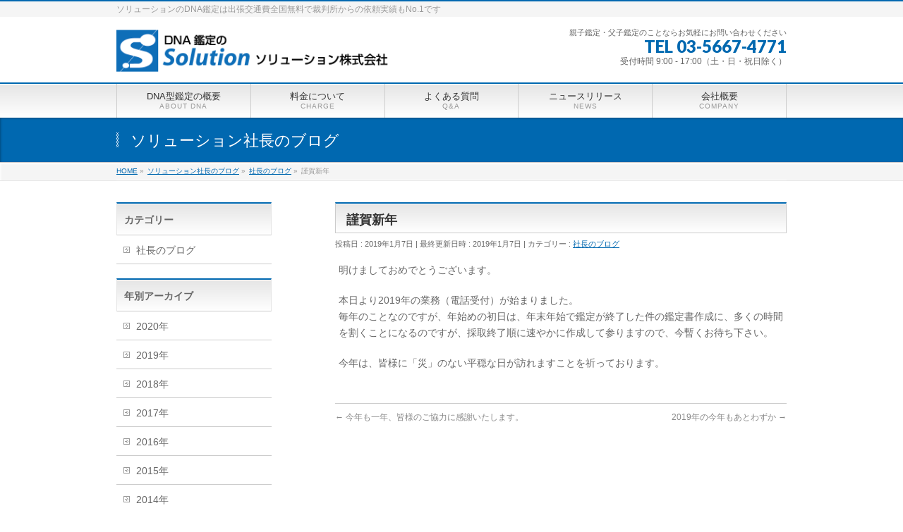

--- FILE ---
content_type: text/html; charset=UTF-8
request_url: https://solution-inc.co.jp/info/%E8%AC%B9%E8%B3%80%E6%96%B0%E5%B9%B4/
body_size: 12542
content:
<!DOCTYPE html>
<!--[if IE]>
<meta http-equiv="X-UA-Compatible" content="IE=Edge">
<![endif]-->
<html xmlns:fb="http://ogp.me/ns/fb#" dir="ltr" lang="ja">
<head>
<meta charset="UTF-8" />
<link rel="start" href="https://solution-inc.co.jp" title="HOME" />

<meta id="viewport" name="viewport" content="width=device-width, initial-scale=1">
<title>謹賀新年 | DNA鑑定 ソリューション株式会社</title>

		<!-- All in One SEO 4.9.3 - aioseo.com -->
	<meta name="description" content="明けましておめでとうございます。 本日より2019年の業務（電話受付）が始まりました。 毎年のことなのですが、" />
	<meta name="robots" content="max-image-preview:large" />
	<meta name="author" content="ソリューション株式会社"/>
	<meta name="google-site-verification" content="Xg4ZAuNrzKAgjyobejiX4BjCHolyEE845xtSh5lPISA" />
	<link rel="canonical" href="https://solution-inc.co.jp/info/%e8%ac%b9%e8%b3%80%e6%96%b0%e5%b9%b4/" />
	<meta name="generator" content="All in One SEO (AIOSEO) 4.9.3" />
		<script type="application/ld+json" class="aioseo-schema">
			{"@context":"https:\/\/schema.org","@graph":[{"@type":"BreadcrumbList","@id":"https:\/\/solution-inc.co.jp\/info\/%e8%ac%b9%e8%b3%80%e6%96%b0%e5%b9%b4\/#breadcrumblist","itemListElement":[{"@type":"ListItem","@id":"https:\/\/solution-inc.co.jp#listItem","position":1,"name":"Home","item":"https:\/\/solution-inc.co.jp","nextItem":{"@type":"ListItem","@id":"https:\/\/solution-inc.co.jp\/info\/#listItem","name":"\u30bd\u30ea\u30e5\u30fc\u30b7\u30e7\u30f3\u793e\u9577\u306e\u30d6\u30ed\u30b0"}},{"@type":"ListItem","@id":"https:\/\/solution-inc.co.jp\/info\/#listItem","position":2,"name":"\u30bd\u30ea\u30e5\u30fc\u30b7\u30e7\u30f3\u793e\u9577\u306e\u30d6\u30ed\u30b0","item":"https:\/\/solution-inc.co.jp\/info\/","nextItem":{"@type":"ListItem","@id":"https:\/\/solution-inc.co.jp\/info-cat\/blog\/#listItem","name":"\u793e\u9577\u306e\u30d6\u30ed\u30b0"},"previousItem":{"@type":"ListItem","@id":"https:\/\/solution-inc.co.jp#listItem","name":"Home"}},{"@type":"ListItem","@id":"https:\/\/solution-inc.co.jp\/info-cat\/blog\/#listItem","position":3,"name":"\u793e\u9577\u306e\u30d6\u30ed\u30b0","item":"https:\/\/solution-inc.co.jp\/info-cat\/blog\/","nextItem":{"@type":"ListItem","@id":"https:\/\/solution-inc.co.jp\/info\/%e8%ac%b9%e8%b3%80%e6%96%b0%e5%b9%b4\/#listItem","name":"\u8b39\u8cc0\u65b0\u5e74"},"previousItem":{"@type":"ListItem","@id":"https:\/\/solution-inc.co.jp\/info\/#listItem","name":"\u30bd\u30ea\u30e5\u30fc\u30b7\u30e7\u30f3\u793e\u9577\u306e\u30d6\u30ed\u30b0"}},{"@type":"ListItem","@id":"https:\/\/solution-inc.co.jp\/info\/%e8%ac%b9%e8%b3%80%e6%96%b0%e5%b9%b4\/#listItem","position":4,"name":"\u8b39\u8cc0\u65b0\u5e74","previousItem":{"@type":"ListItem","@id":"https:\/\/solution-inc.co.jp\/info-cat\/blog\/#listItem","name":"\u793e\u9577\u306e\u30d6\u30ed\u30b0"}}]},{"@type":"Organization","@id":"https:\/\/solution-inc.co.jp\/#organization","name":"\u30bd\u30ea\u30e5\u30fc\u30b7\u30e7\u30f3\u682a\u5f0f\u4f1a\u793e","description":"\u30bd\u30ea\u30e5\u30fc\u30b7\u30e7\u30f3\u306eDNA\u9451\u5b9a\u306f\u51fa\u5f35\u4ea4\u901a\u8cbb\u5168\u56fd\u7121\u6599\u3067\u88c1\u5224\u6240\u304b\u3089\u306e\u4f9d\u983c\u5b9f\u7e3e\u3082No.1\u3067\u3059","url":"https:\/\/solution-inc.co.jp\/","telephone":"+81356674771","logo":{"@type":"ImageObject","url":"https:\/\/solution-inc.co.jp\/control-panel\/wp-content\/uploads\/2013\/10\/logo_icon.jpg","@id":"https:\/\/solution-inc.co.jp\/info\/%e8%ac%b9%e8%b3%80%e6%96%b0%e5%b9%b4\/#organizationLogo","width":1000,"height":1001},"image":{"@id":"https:\/\/solution-inc.co.jp\/info\/%e8%ac%b9%e8%b3%80%e6%96%b0%e5%b9%b4\/#organizationLogo"}},{"@type":"Person","@id":"https:\/\/solution-inc.co.jp\/author\/solution\/#author","url":"https:\/\/solution-inc.co.jp\/author\/solution\/","name":"\u30bd\u30ea\u30e5\u30fc\u30b7\u30e7\u30f3\u682a\u5f0f\u4f1a\u793e","image":{"@type":"ImageObject","@id":"https:\/\/solution-inc.co.jp\/info\/%e8%ac%b9%e8%b3%80%e6%96%b0%e5%b9%b4\/#authorImage","url":"https:\/\/secure.gravatar.com\/avatar\/915765a41e65ae7337fd49ee4ec0dd1c8f8abc006318d612f1edbd0af5506b78?s=96&d=mm&r=g","width":96,"height":96,"caption":"\u30bd\u30ea\u30e5\u30fc\u30b7\u30e7\u30f3\u682a\u5f0f\u4f1a\u793e"}},{"@type":"WebPage","@id":"https:\/\/solution-inc.co.jp\/info\/%e8%ac%b9%e8%b3%80%e6%96%b0%e5%b9%b4\/#webpage","url":"https:\/\/solution-inc.co.jp\/info\/%e8%ac%b9%e8%b3%80%e6%96%b0%e5%b9%b4\/","name":"\u8b39\u8cc0\u65b0\u5e74 | DNA\u9451\u5b9a \u30bd\u30ea\u30e5\u30fc\u30b7\u30e7\u30f3\u682a\u5f0f\u4f1a\u793e","description":"\u660e\u3051\u307e\u3057\u3066\u304a\u3081\u3067\u3068\u3046\u3054\u3056\u3044\u307e\u3059\u3002 \u672c\u65e5\u3088\u308a2019\u5e74\u306e\u696d\u52d9\uff08\u96fb\u8a71\u53d7\u4ed8\uff09\u304c\u59cb\u307e\u308a\u307e\u3057\u305f\u3002 \u6bce\u5e74\u306e\u3053\u3068\u306a\u306e\u3067\u3059\u304c\u3001","inLanguage":"ja","isPartOf":{"@id":"https:\/\/solution-inc.co.jp\/#website"},"breadcrumb":{"@id":"https:\/\/solution-inc.co.jp\/info\/%e8%ac%b9%e8%b3%80%e6%96%b0%e5%b9%b4\/#breadcrumblist"},"author":{"@id":"https:\/\/solution-inc.co.jp\/author\/solution\/#author"},"creator":{"@id":"https:\/\/solution-inc.co.jp\/author\/solution\/#author"},"datePublished":"2019-01-07T16:17:14+09:00","dateModified":"2019-01-07T16:17:14+09:00"},{"@type":"WebSite","@id":"https:\/\/solution-inc.co.jp\/#website","url":"https:\/\/solution-inc.co.jp\/","name":"DNA\u9451\u5b9a \u30bd\u30ea\u30e5\u30fc\u30b7\u30e7\u30f3\u682a\u5f0f\u4f1a\u793e","description":"\u30bd\u30ea\u30e5\u30fc\u30b7\u30e7\u30f3\u306eDNA\u9451\u5b9a\u306f\u51fa\u5f35\u4ea4\u901a\u8cbb\u5168\u56fd\u7121\u6599\u3067\u88c1\u5224\u6240\u304b\u3089\u306e\u4f9d\u983c\u5b9f\u7e3e\u3082No.1\u3067\u3059","inLanguage":"ja","publisher":{"@id":"https:\/\/solution-inc.co.jp\/#organization"}}]}
		</script>
		<!-- All in One SEO -->

<link rel='dns-prefetch' href='//webfonts.xserver.jp' />
<link rel="alternate" type="application/rss+xml" title="DNA鑑定 ソリューション株式会社 &raquo; フィード" href="https://solution-inc.co.jp/feed/" />
<link rel="alternate" type="application/rss+xml" title="DNA鑑定 ソリューション株式会社 &raquo; コメントフィード" href="https://solution-inc.co.jp/comments/feed/" />
<link rel="alternate" title="oEmbed (JSON)" type="application/json+oembed" href="https://solution-inc.co.jp/wp-json/oembed/1.0/embed?url=https%3A%2F%2Fsolution-inc.co.jp%2Finfo%2F%25e8%25ac%25b9%25e8%25b3%2580%25e6%2596%25b0%25e5%25b9%25b4%2F" />
<link rel="alternate" title="oEmbed (XML)" type="text/xml+oembed" href="https://solution-inc.co.jp/wp-json/oembed/1.0/embed?url=https%3A%2F%2Fsolution-inc.co.jp%2Finfo%2F%25e8%25ac%25b9%25e8%25b3%2580%25e6%2596%25b0%25e5%25b9%25b4%2F&#038;format=xml" />
<meta name="description" content="明けましておめでとうございます。本日より2019年の業務（電話受付）が始まりました。毎年のことなのですが、年始めの初日は、年末年始で鑑定が終了した件の鑑定書作成に、多くの時間を割くことになるのですが、採取終了順に速やかに作成して参りますので、今暫くお待ち下さい。今年は、皆様に「災」のない平穏な日が訪れますことを祈っております。" />
<style type="text/css">.keyColorBG,.keyColorBGh:hover,.keyColor_bg,.keyColor_bg_hover:hover{background-color: #c30000;}.keyColorCl,.keyColorClh:hover,.keyColor_txt,.keyColor_txt_hover:hover{color: #c30000;}.keyColorBd,.keyColorBdh:hover,.keyColor_border,.keyColor_border_hover:hover{border-color: #c30000;}.color_keyBG,.color_keyBGh:hover,.color_key_bg,.color_key_bg_hover:hover{background-color: #c30000;}.color_keyCl,.color_keyClh:hover,.color_key_txt,.color_key_txt_hover:hover{color: #c30000;}.color_keyBd,.color_keyBdh:hover,.color_key_border,.color_key_border_hover:hover{border-color: #c30000;}</style>
		<!-- This site uses the Google Analytics by MonsterInsights plugin v9.11.1 - Using Analytics tracking - https://www.monsterinsights.com/ -->
		<!-- Note: MonsterInsights is not currently configured on this site. The site owner needs to authenticate with Google Analytics in the MonsterInsights settings panel. -->
					<!-- No tracking code set -->
				<!-- / Google Analytics by MonsterInsights -->
		<style id='wp-img-auto-sizes-contain-inline-css' type='text/css'>
img:is([sizes=auto i],[sizes^="auto," i]){contain-intrinsic-size:3000px 1500px}
/*# sourceURL=wp-img-auto-sizes-contain-inline-css */
</style>
<style id='wp-emoji-styles-inline-css' type='text/css'>

	img.wp-smiley, img.emoji {
		display: inline !important;
		border: none !important;
		box-shadow: none !important;
		height: 1em !important;
		width: 1em !important;
		margin: 0 0.07em !important;
		vertical-align: -0.1em !important;
		background: none !important;
		padding: 0 !important;
	}
/*# sourceURL=wp-emoji-styles-inline-css */
</style>
<style id='wp-block-library-inline-css' type='text/css'>
:root{--wp-block-synced-color:#7a00df;--wp-block-synced-color--rgb:122,0,223;--wp-bound-block-color:var(--wp-block-synced-color);--wp-editor-canvas-background:#ddd;--wp-admin-theme-color:#007cba;--wp-admin-theme-color--rgb:0,124,186;--wp-admin-theme-color-darker-10:#006ba1;--wp-admin-theme-color-darker-10--rgb:0,107,160.5;--wp-admin-theme-color-darker-20:#005a87;--wp-admin-theme-color-darker-20--rgb:0,90,135;--wp-admin-border-width-focus:2px}@media (min-resolution:192dpi){:root{--wp-admin-border-width-focus:1.5px}}.wp-element-button{cursor:pointer}:root .has-very-light-gray-background-color{background-color:#eee}:root .has-very-dark-gray-background-color{background-color:#313131}:root .has-very-light-gray-color{color:#eee}:root .has-very-dark-gray-color{color:#313131}:root .has-vivid-green-cyan-to-vivid-cyan-blue-gradient-background{background:linear-gradient(135deg,#00d084,#0693e3)}:root .has-purple-crush-gradient-background{background:linear-gradient(135deg,#34e2e4,#4721fb 50%,#ab1dfe)}:root .has-hazy-dawn-gradient-background{background:linear-gradient(135deg,#faaca8,#dad0ec)}:root .has-subdued-olive-gradient-background{background:linear-gradient(135deg,#fafae1,#67a671)}:root .has-atomic-cream-gradient-background{background:linear-gradient(135deg,#fdd79a,#004a59)}:root .has-nightshade-gradient-background{background:linear-gradient(135deg,#330968,#31cdcf)}:root .has-midnight-gradient-background{background:linear-gradient(135deg,#020381,#2874fc)}:root{--wp--preset--font-size--normal:16px;--wp--preset--font-size--huge:42px}.has-regular-font-size{font-size:1em}.has-larger-font-size{font-size:2.625em}.has-normal-font-size{font-size:var(--wp--preset--font-size--normal)}.has-huge-font-size{font-size:var(--wp--preset--font-size--huge)}.has-text-align-center{text-align:center}.has-text-align-left{text-align:left}.has-text-align-right{text-align:right}.has-fit-text{white-space:nowrap!important}#end-resizable-editor-section{display:none}.aligncenter{clear:both}.items-justified-left{justify-content:flex-start}.items-justified-center{justify-content:center}.items-justified-right{justify-content:flex-end}.items-justified-space-between{justify-content:space-between}.screen-reader-text{border:0;clip-path:inset(50%);height:1px;margin:-1px;overflow:hidden;padding:0;position:absolute;width:1px;word-wrap:normal!important}.screen-reader-text:focus{background-color:#ddd;clip-path:none;color:#444;display:block;font-size:1em;height:auto;left:5px;line-height:normal;padding:15px 23px 14px;text-decoration:none;top:5px;width:auto;z-index:100000}html :where(.has-border-color){border-style:solid}html :where([style*=border-top-color]){border-top-style:solid}html :where([style*=border-right-color]){border-right-style:solid}html :where([style*=border-bottom-color]){border-bottom-style:solid}html :where([style*=border-left-color]){border-left-style:solid}html :where([style*=border-width]){border-style:solid}html :where([style*=border-top-width]){border-top-style:solid}html :where([style*=border-right-width]){border-right-style:solid}html :where([style*=border-bottom-width]){border-bottom-style:solid}html :where([style*=border-left-width]){border-left-style:solid}html :where(img[class*=wp-image-]){height:auto;max-width:100%}:where(figure){margin:0 0 1em}html :where(.is-position-sticky){--wp-admin--admin-bar--position-offset:var(--wp-admin--admin-bar--height,0px)}@media screen and (max-width:600px){html :where(.is-position-sticky){--wp-admin--admin-bar--position-offset:0px}}

/*# sourceURL=wp-block-library-inline-css */
</style><style id='global-styles-inline-css' type='text/css'>
:root{--wp--preset--aspect-ratio--square: 1;--wp--preset--aspect-ratio--4-3: 4/3;--wp--preset--aspect-ratio--3-4: 3/4;--wp--preset--aspect-ratio--3-2: 3/2;--wp--preset--aspect-ratio--2-3: 2/3;--wp--preset--aspect-ratio--16-9: 16/9;--wp--preset--aspect-ratio--9-16: 9/16;--wp--preset--color--black: #000000;--wp--preset--color--cyan-bluish-gray: #abb8c3;--wp--preset--color--white: #ffffff;--wp--preset--color--pale-pink: #f78da7;--wp--preset--color--vivid-red: #cf2e2e;--wp--preset--color--luminous-vivid-orange: #ff6900;--wp--preset--color--luminous-vivid-amber: #fcb900;--wp--preset--color--light-green-cyan: #7bdcb5;--wp--preset--color--vivid-green-cyan: #00d084;--wp--preset--color--pale-cyan-blue: #8ed1fc;--wp--preset--color--vivid-cyan-blue: #0693e3;--wp--preset--color--vivid-purple: #9b51e0;--wp--preset--gradient--vivid-cyan-blue-to-vivid-purple: linear-gradient(135deg,rgb(6,147,227) 0%,rgb(155,81,224) 100%);--wp--preset--gradient--light-green-cyan-to-vivid-green-cyan: linear-gradient(135deg,rgb(122,220,180) 0%,rgb(0,208,130) 100%);--wp--preset--gradient--luminous-vivid-amber-to-luminous-vivid-orange: linear-gradient(135deg,rgb(252,185,0) 0%,rgb(255,105,0) 100%);--wp--preset--gradient--luminous-vivid-orange-to-vivid-red: linear-gradient(135deg,rgb(255,105,0) 0%,rgb(207,46,46) 100%);--wp--preset--gradient--very-light-gray-to-cyan-bluish-gray: linear-gradient(135deg,rgb(238,238,238) 0%,rgb(169,184,195) 100%);--wp--preset--gradient--cool-to-warm-spectrum: linear-gradient(135deg,rgb(74,234,220) 0%,rgb(151,120,209) 20%,rgb(207,42,186) 40%,rgb(238,44,130) 60%,rgb(251,105,98) 80%,rgb(254,248,76) 100%);--wp--preset--gradient--blush-light-purple: linear-gradient(135deg,rgb(255,206,236) 0%,rgb(152,150,240) 100%);--wp--preset--gradient--blush-bordeaux: linear-gradient(135deg,rgb(254,205,165) 0%,rgb(254,45,45) 50%,rgb(107,0,62) 100%);--wp--preset--gradient--luminous-dusk: linear-gradient(135deg,rgb(255,203,112) 0%,rgb(199,81,192) 50%,rgb(65,88,208) 100%);--wp--preset--gradient--pale-ocean: linear-gradient(135deg,rgb(255,245,203) 0%,rgb(182,227,212) 50%,rgb(51,167,181) 100%);--wp--preset--gradient--electric-grass: linear-gradient(135deg,rgb(202,248,128) 0%,rgb(113,206,126) 100%);--wp--preset--gradient--midnight: linear-gradient(135deg,rgb(2,3,129) 0%,rgb(40,116,252) 100%);--wp--preset--font-size--small: 13px;--wp--preset--font-size--medium: 20px;--wp--preset--font-size--large: 36px;--wp--preset--font-size--x-large: 42px;--wp--preset--spacing--20: 0.44rem;--wp--preset--spacing--30: 0.67rem;--wp--preset--spacing--40: 1rem;--wp--preset--spacing--50: 1.5rem;--wp--preset--spacing--60: 2.25rem;--wp--preset--spacing--70: 3.38rem;--wp--preset--spacing--80: 5.06rem;--wp--preset--shadow--natural: 6px 6px 9px rgba(0, 0, 0, 0.2);--wp--preset--shadow--deep: 12px 12px 50px rgba(0, 0, 0, 0.4);--wp--preset--shadow--sharp: 6px 6px 0px rgba(0, 0, 0, 0.2);--wp--preset--shadow--outlined: 6px 6px 0px -3px rgb(255, 255, 255), 6px 6px rgb(0, 0, 0);--wp--preset--shadow--crisp: 6px 6px 0px rgb(0, 0, 0);}:where(.is-layout-flex){gap: 0.5em;}:where(.is-layout-grid){gap: 0.5em;}body .is-layout-flex{display: flex;}.is-layout-flex{flex-wrap: wrap;align-items: center;}.is-layout-flex > :is(*, div){margin: 0;}body .is-layout-grid{display: grid;}.is-layout-grid > :is(*, div){margin: 0;}:where(.wp-block-columns.is-layout-flex){gap: 2em;}:where(.wp-block-columns.is-layout-grid){gap: 2em;}:where(.wp-block-post-template.is-layout-flex){gap: 1.25em;}:where(.wp-block-post-template.is-layout-grid){gap: 1.25em;}.has-black-color{color: var(--wp--preset--color--black) !important;}.has-cyan-bluish-gray-color{color: var(--wp--preset--color--cyan-bluish-gray) !important;}.has-white-color{color: var(--wp--preset--color--white) !important;}.has-pale-pink-color{color: var(--wp--preset--color--pale-pink) !important;}.has-vivid-red-color{color: var(--wp--preset--color--vivid-red) !important;}.has-luminous-vivid-orange-color{color: var(--wp--preset--color--luminous-vivid-orange) !important;}.has-luminous-vivid-amber-color{color: var(--wp--preset--color--luminous-vivid-amber) !important;}.has-light-green-cyan-color{color: var(--wp--preset--color--light-green-cyan) !important;}.has-vivid-green-cyan-color{color: var(--wp--preset--color--vivid-green-cyan) !important;}.has-pale-cyan-blue-color{color: var(--wp--preset--color--pale-cyan-blue) !important;}.has-vivid-cyan-blue-color{color: var(--wp--preset--color--vivid-cyan-blue) !important;}.has-vivid-purple-color{color: var(--wp--preset--color--vivid-purple) !important;}.has-black-background-color{background-color: var(--wp--preset--color--black) !important;}.has-cyan-bluish-gray-background-color{background-color: var(--wp--preset--color--cyan-bluish-gray) !important;}.has-white-background-color{background-color: var(--wp--preset--color--white) !important;}.has-pale-pink-background-color{background-color: var(--wp--preset--color--pale-pink) !important;}.has-vivid-red-background-color{background-color: var(--wp--preset--color--vivid-red) !important;}.has-luminous-vivid-orange-background-color{background-color: var(--wp--preset--color--luminous-vivid-orange) !important;}.has-luminous-vivid-amber-background-color{background-color: var(--wp--preset--color--luminous-vivid-amber) !important;}.has-light-green-cyan-background-color{background-color: var(--wp--preset--color--light-green-cyan) !important;}.has-vivid-green-cyan-background-color{background-color: var(--wp--preset--color--vivid-green-cyan) !important;}.has-pale-cyan-blue-background-color{background-color: var(--wp--preset--color--pale-cyan-blue) !important;}.has-vivid-cyan-blue-background-color{background-color: var(--wp--preset--color--vivid-cyan-blue) !important;}.has-vivid-purple-background-color{background-color: var(--wp--preset--color--vivid-purple) !important;}.has-black-border-color{border-color: var(--wp--preset--color--black) !important;}.has-cyan-bluish-gray-border-color{border-color: var(--wp--preset--color--cyan-bluish-gray) !important;}.has-white-border-color{border-color: var(--wp--preset--color--white) !important;}.has-pale-pink-border-color{border-color: var(--wp--preset--color--pale-pink) !important;}.has-vivid-red-border-color{border-color: var(--wp--preset--color--vivid-red) !important;}.has-luminous-vivid-orange-border-color{border-color: var(--wp--preset--color--luminous-vivid-orange) !important;}.has-luminous-vivid-amber-border-color{border-color: var(--wp--preset--color--luminous-vivid-amber) !important;}.has-light-green-cyan-border-color{border-color: var(--wp--preset--color--light-green-cyan) !important;}.has-vivid-green-cyan-border-color{border-color: var(--wp--preset--color--vivid-green-cyan) !important;}.has-pale-cyan-blue-border-color{border-color: var(--wp--preset--color--pale-cyan-blue) !important;}.has-vivid-cyan-blue-border-color{border-color: var(--wp--preset--color--vivid-cyan-blue) !important;}.has-vivid-purple-border-color{border-color: var(--wp--preset--color--vivid-purple) !important;}.has-vivid-cyan-blue-to-vivid-purple-gradient-background{background: var(--wp--preset--gradient--vivid-cyan-blue-to-vivid-purple) !important;}.has-light-green-cyan-to-vivid-green-cyan-gradient-background{background: var(--wp--preset--gradient--light-green-cyan-to-vivid-green-cyan) !important;}.has-luminous-vivid-amber-to-luminous-vivid-orange-gradient-background{background: var(--wp--preset--gradient--luminous-vivid-amber-to-luminous-vivid-orange) !important;}.has-luminous-vivid-orange-to-vivid-red-gradient-background{background: var(--wp--preset--gradient--luminous-vivid-orange-to-vivid-red) !important;}.has-very-light-gray-to-cyan-bluish-gray-gradient-background{background: var(--wp--preset--gradient--very-light-gray-to-cyan-bluish-gray) !important;}.has-cool-to-warm-spectrum-gradient-background{background: var(--wp--preset--gradient--cool-to-warm-spectrum) !important;}.has-blush-light-purple-gradient-background{background: var(--wp--preset--gradient--blush-light-purple) !important;}.has-blush-bordeaux-gradient-background{background: var(--wp--preset--gradient--blush-bordeaux) !important;}.has-luminous-dusk-gradient-background{background: var(--wp--preset--gradient--luminous-dusk) !important;}.has-pale-ocean-gradient-background{background: var(--wp--preset--gradient--pale-ocean) !important;}.has-electric-grass-gradient-background{background: var(--wp--preset--gradient--electric-grass) !important;}.has-midnight-gradient-background{background: var(--wp--preset--gradient--midnight) !important;}.has-small-font-size{font-size: var(--wp--preset--font-size--small) !important;}.has-medium-font-size{font-size: var(--wp--preset--font-size--medium) !important;}.has-large-font-size{font-size: var(--wp--preset--font-size--large) !important;}.has-x-large-font-size{font-size: var(--wp--preset--font-size--x-large) !important;}
/*# sourceURL=global-styles-inline-css */
</style>

<style id='classic-theme-styles-inline-css' type='text/css'>
/*! This file is auto-generated */
.wp-block-button__link{color:#fff;background-color:#32373c;border-radius:9999px;box-shadow:none;text-decoration:none;padding:calc(.667em + 2px) calc(1.333em + 2px);font-size:1.125em}.wp-block-file__button{background:#32373c;color:#fff;text-decoration:none}
/*# sourceURL=/wp-includes/css/classic-themes.min.css */
</style>
<link rel='stylesheet' id='Biz_Vektor_common_style-css' href='https://solution-inc.co.jp/control-panel/wp-content/themes/biz-vektor/css/bizvektor_common_min.css?ver=1.13.1' type='text/css' media='all' />
<link rel='stylesheet' id='Biz_Vektor_Design_style-css' href='https://solution-inc.co.jp/control-panel/wp-content/themes/biz-vektor/design_skins/001/001.css?ver=1.13.1' type='text/css' media='all' />
<link rel='stylesheet' id='Biz_Vektor_plugin_sns_style-css' href='https://solution-inc.co.jp/control-panel/wp-content/themes/biz-vektor/plugins/sns/style_bizvektor_sns.css?ver=40252bc6b1ca88362c528756514edec2' type='text/css' media='all' />
<script type="text/javascript" src="https://solution-inc.co.jp/control-panel/wp-includes/js/jquery/jquery.min.js?ver=3.7.1" id="jquery-core-js"></script>
<script type="text/javascript" src="https://solution-inc.co.jp/control-panel/wp-includes/js/jquery/jquery-migrate.min.js?ver=3.4.1" id="jquery-migrate-js"></script>
<script type="text/javascript" src="//webfonts.xserver.jp/js/xserverv3.js?fadein=0&amp;ver=2.0.9" id="typesquare_std-js"></script>
<link rel="https://api.w.org/" href="https://solution-inc.co.jp/wp-json/" /><link rel="alternate" title="JSON" type="application/json" href="https://solution-inc.co.jp/wp-json/wp/v2/info/2962" /><link rel="EditURI" type="application/rsd+xml" title="RSD" href="https://solution-inc.co.jp/control-panel/xmlrpc.php?rsd" />
<!-- [ BizVektor OGP ] -->
<meta property="og:site_name" content="DNA鑑定 ソリューション株式会社" />
<meta property="og:url" content="https://solution-inc.co.jp/info/%e8%ac%b9%e8%b3%80%e6%96%b0%e5%b9%b4/" />
<meta property="fb:app_id" content="" />
<meta property="og:type" content="article" />
<meta property="og:title" content="謹賀新年 | DNA鑑定 ソリューション株式会社" />
<meta property="og:description" content="明けましておめでとうございます。  本日より2019年の業務（電話受付）が始まりました。 毎年のことなのですが、年始めの初日は、年末年始で鑑定が終了した件の鑑定書作成に、多くの時間を割くことになるのですが、採取終了順に速やかに作成して参りますので、今暫くお待ち下さい。  今年は、皆様に「災」のない平穏な日が訪れますことを祈っております。" />
<!-- [ /BizVektor OGP ] -->
<!--[if lte IE 8]>
<link rel="stylesheet" type="text/css" media="all" href="https://solution-inc.co.jp/control-panel/wp-content/themes/biz-vektor/design_skins/001/001_oldie.css" />
<![endif]-->
<link rel="preconnect" href="https://fonts.gstatic.com">
<link href="https://fonts.googleapis.com/css2?family=Anton&family=Lato:wght@900&display=swap" rel="stylesheet"><link rel="pingback" href="https://solution-inc.co.jp/control-panel/xmlrpc.php" />
<style type="text/css" id="custom-background-css">
body.custom-background { background-color: #ffffff; }
</style>
			<style type="text/css">
a	{ color:#0068b0; }
a:hover	{ color:#ff0000;}

a.btn,
.linkBtn.linkBtnS a,
.linkBtn.linkBtnM a,
.moreLink a,
.btn.btnS a,
.btn.btnM a,
.btn.btnL a,
.content p.btn.btnL input,
input[type=button],
input[type=submit],
#searchform input[type=submit],
p.form-submit input[type=submit],
form#searchform input#searchsubmit,
.content form input.wpcf7-submit,
#confirm-button input	{ background-color:#0068b0;color:#f5f5f5; }

.moreLink a:hover,
.btn.btnS a:hover,
.btn.btnM a:hover,
.btn.btnL a:hover	{ background-color:#ff0000; color:#f5f5f5;}

#headerTop { border-top-color:#0068b0;}
#header #headContact #headContactTel	{color:#0068b0;}

#gMenu	{ border-top:2px solid #0068b0; }
#gMenu h3.assistive-text {
background-color:#0068b0;
border-right:1px solid #0068b0;
background: -webkit-gradient(linear, 0 0, 0 bottom, from(#0068b0), to(#0068b0));
background: -moz-linear-gradient(#0068b0, #0068b0);
background: linear-gradient(#0068b0, #0068b0);
-ms-filter: "progid:DXImageTransform.Microsoft.Gradient(StartColorStr=#0068b0, EndColorStr=#0068b0)";
}

#gMenu .menu li.current_page_item > a,
#gMenu .menu li > a:hover { background-color:#0068b0; }

#pageTitBnr	{ background-color:#0068b0; }

#panList a	{ color:#0068b0; }
#panList a:hover	{ color:#ff0000; }

.content h2,
.content h1.contentTitle,
.content h1.entryPostTitle { border-top:2px solid #0068b0;}
.content h3	{ border-left-color:#0068b0;}
.content h4,
.content dt	{ color:#0068b0; }

.content .infoList .infoCate a:hover	{ background-color:#0068b0; }

.content .child_page_block h4 a	{ border-color:#0068b0; }
.content .child_page_block h4 a:hover,
.content .child_page_block p a:hover	{ color:#0068b0; }

.content .childPageBox ul li.current_page_item li a	{ color:#0068b0; }

.content .mainFootContact p.mainFootTxt span.mainFootTel	{ color:#0068b0; }
.content .mainFootContact .mainFootBt a			{ background-color:#0068b0; }
.content .mainFootContact .mainFootBt a:hover	{ background-color:#ff0000; }

.sideTower .localHead	{ border-top-color:#0068b0; }
.sideTower li.sideBnr#sideContact a		{ background-color:#0068b0; }
.sideTower li.sideBnr#sideContact a:hover	{ background-color:#ff0000; }
.sideTower .sideWidget h4	{ border-left-color:#0068b0; }

#pagetop a	{ background-color:#0068b0; }
#footMenu	{ background-color:#0068b0;border-top-color:#0068b0; }

#topMainBnr	{ background-color:#0068b0; }
#topMainBnrFrame a.slideFrame:hover	{ border:4px solid #ff0000; }

#topPr .topPrInner h3	{ border-left-color:#0068b0 ; }
#topPr .topPrInner p.moreLink a	{ background-color:#0068b0; }
#topPr .topPrInner p.moreLink a:hover { background-color:#ff0000; }

.paging span,
.paging a	{ color:#0068b0;border:1px solid #0068b0; }
.paging span.current,
.paging a:hover	{ background-color:#0068b0; }

@media (min-width: 770px) {
#gMenu .menu > li.current_page_item > a,
#gMenu .menu > li.current-menu-item > a,
#gMenu .menu > li.current_page_ancestor > a ,
#gMenu .menu > li.current-page-ancestor > a ,
#gMenu .menu > li > a:hover	{
background-color:#0068b0;
border-right:1px solid #0068b0;
background: -webkit-gradient(linear, 0 0, 0 bottom, from(#0068b0), to(#0068b0));
background: -moz-linear-gradient(#0068b0, #0068b0);
background: linear-gradient(#0068b0, #0068b0);
-ms-filter: "progid:DXImageTransform.Microsoft.Gradient(StartColorStr=#0068b0, EndColorStr=#0068b0)";
}
}
		</style>
<!--[if lte IE 8]>
<style type="text/css">
#gMenu .menu > li.current_page_item > a,
#gMenu .menu > li.current_menu_item > a,
#gMenu .menu > li.current_page_ancestor > a ,
#gMenu .menu > li.current-page-ancestor > a ,
#gMenu .menu > li > a:hover	{
background-color:#0068b0;
border-right:1px solid #0068b0;
background: -webkit-gradient(linear, 0 0, 0 bottom, from(#0068b0), to(#0068b0));
background: -moz-linear-gradient(#0068b0, #0068b0);
background: linear-gradient(#0068b0, #0068b0);
-ms-filter: "progid:DXImageTransform.Microsoft.Gradient(StartColorStr=#0068b0, EndColorStr=#0068b0)";
}
</style>
<![endif]-->

	<style type="text/css">
/*-------------------------------------------*/
/*	menu divide
/*-------------------------------------------*/
@media (min-width: 970px) { #gMenu .menu > li { width:20%; text-align:center; } }
</style>
<style type="text/css">
/*-------------------------------------------*/
/*	font
/*-------------------------------------------*/
h1,h2,h3,h4,h4,h5,h6,#header #site-title,#pageTitBnr #pageTitInner #pageTit,#content .leadTxt,#sideTower .localHead {font-family: "ヒラギノ角ゴ Pro W3","Hiragino Kaku Gothic Pro","メイリオ",Meiryo,Osaka,"ＭＳ Ｐゴシック","MS PGothic",sans-serif; }
#pageTitBnr #pageTitInner #pageTit { font-weight:lighter; }
#gMenu .menu li a strong {font-family: "ヒラギノ角ゴ Pro W3","Hiragino Kaku Gothic Pro","メイリオ",Meiryo,Osaka,"ＭＳ Ｐゴシック","MS PGothic",sans-serif; }
</style>
<link rel="stylesheet" href="https://solution-inc.co.jp/control-panel/wp-content/themes/biz-vektor/style.css" type="text/css" media="all" />
</head>

<body data-rsssl=1 class="wp-singular info-template-default single single-info postid-2962 custom-background wp-theme-biz-vektor two-column left-sidebar">

<div id="fb-root"></div>

<div id="wrap">


<!-- [ #headerTop ] -->
<div id="headerTop">
<div class="innerBox">
<div id="site-description">ソリューションのDNA鑑定は出張交通費全国無料で裁判所からの依頼実績もNo.1です</div>
</div>
</div><!-- [ /#headerTop ] -->

<!-- [ #header ] -->
<header id="header" class="header">
<div id="headerInner" class="innerBox">
<!-- [ #headLogo ] -->
<div id="site-title">
<a href="https://solution-inc.co.jp/" title="DNA鑑定 ソリューション株式会社" rel="home">
<img src="//solution-inc.co.jp/control-panel/wp-content/uploads/2013/10/solution_new11.png" alt="DNA鑑定 ソリューション株式会社" /></a>
</div>
<!-- [ /#headLogo ] -->

<!-- [ #headContact ] -->
<div id="headContact" class="itemClose" onclick="showHide('headContact');"><div id="headContactInner">
<div id="headContactTxt">親子鑑定・父子鑑定のことならお気軽にお問い合わせください</div>
<div id="headContactTel">TEL 03-5667-4771</div>
<div id="headContactTime">受付時間 9:00 - 17:00（土・日・祝日除く）</div>
</div></div><!-- [ /#headContact ] -->

</div>
<!-- #headerInner -->
</header>
<!-- [ /#header ] -->


<!-- [ #gMenu ] -->
<div id="gMenu" class="itemClose">
<div id="gMenuInner" class="innerBox">
<h3 class="assistive-text" onclick="showHide('gMenu');"><span>MENU</span></h3>
<div class="skip-link screen-reader-text">
	<a href="#content" title="メニューを飛ばす">メニューを飛ばす</a>
</div>
<div class="menu-%e6%96%b0%e3%83%a1%e3%83%8b%e3%83%a5%e3%83%bc-container"><ul id="menu-%e6%96%b0%e3%83%a1%e3%83%8b%e3%83%a5%e3%83%bc" class="menu"><li id="menu-item-873" class="menu-item menu-item-type-post_type menu-item-object-page menu-item-has-children"><a href="https://solution-inc.co.jp/diagnostics/"><strong>DNA型鑑定の概要</strong><span>ABOUT DNA</span></a>
<ul class="sub-menu">
	<li id="menu-item-874" class="menu-item menu-item-type-post_type menu-item-object-page"><a href="https://solution-inc.co.jp/diagnostics/paternity/">DNA親子鑑定とは</a></li>
	<li id="menu-item-875" class="menu-item menu-item-type-post_type menu-item-object-page"><a href="https://solution-inc.co.jp/diagnostics/qualitydna/">高品質な鑑定書</a></li>
	<li id="menu-item-876" class="menu-item menu-item-type-post_type menu-item-object-page"><a href="https://solution-inc.co.jp/diagnostics/family/">その他のDNA血縁鑑定</a></li>
	<li id="menu-item-877" class="menu-item menu-item-type-post_type menu-item-object-page"><a href="https://solution-inc.co.jp/flow/">DNA鑑定お申込みの流れ</a></li>
</ul>
</li>
<li id="menu-item-879" class="menu-item menu-item-type-post_type menu-item-object-page"><a href="https://solution-inc.co.jp/charge/"><strong>料金について</strong><span>CHARGE</span></a></li>
<li id="menu-item-880" class="menu-item menu-item-type-post_type menu-item-object-page"><a href="https://solution-inc.co.jp/question/"><strong>よくある質問</strong><span>Q&#038;A</span></a></li>
<li id="menu-item-889" class="menu-item menu-item-type-custom menu-item-object-custom"><a href="/category/news/"><strong>ニュースリリース</strong><span>NEWS</span></a></li>
<li id="menu-item-881" class="menu-item menu-item-type-post_type menu-item-object-page menu-item-has-children"><a href="https://solution-inc.co.jp/company/"><strong>会社概要</strong><span>COMPANY</span></a>
<ul class="sub-menu">
	<li id="menu-item-882" class="menu-item menu-item-type-post_type menu-item-object-page"><a href="https://solution-inc.co.jp/company/map/">アクセスマップ</a></li>
	<li id="menu-item-883" class="menu-item menu-item-type-post_type menu-item-object-page"><a href="https://solution-inc.co.jp/company/philosophy/">企業理念</a></li>
	<li id="menu-item-884" class="menu-item menu-item-type-post_type menu-item-object-page"><a href="https://solution-inc.co.jp/company/privacy/">個人情報保護方針（｢個人情報の保護に関する法律」に基づく公表等事項）</a></li>
	<li id="menu-item-885" class="menu-item menu-item-type-post_type menu-item-object-page"><a href="https://solution-inc.co.jp/company/confidentiality/">守秘義務に関して</a></li>
	<li id="menu-item-886" class="menu-item menu-item-type-post_type menu-item-object-page"><a href="https://solution-inc.co.jp/company/ask/">お問い合わせ</a></li>
	<li id="menu-item-887" class="menu-item menu-item-type-post_type menu-item-object-page"><a href="https://solution-inc.co.jp/company/press/">報道関係の皆様へ</a></li>
</ul>
</li>
</ul></div>
</div><!-- [ /#gMenuInner ] -->
</div>
<!-- [ /#gMenu ] -->


<div id="pageTitBnr">
<div class="innerBox">
<div id="pageTitInner">
<div id="pageTit">
ソリューション社長のブログ</div>
</div><!-- [ /#pageTitInner ] -->
</div>
</div><!-- [ /#pageTitBnr ] -->
<!-- [ #panList ] -->
<div id="panList">
<div id="panListInner" class="innerBox"><ul><li id="panHome" itemprop="itemListElement" itemscope itemtype="http://schema.org/ListItem"><a href="https://solution-inc.co.jp" itemprop="item"><span itemprop="name">HOME</span></a> &raquo; </li><li itemprop="itemListElement" itemscope itemtype="http://schema.org/ListItem"><a href="https://solution-inc.co.jp/info/" itemprop="item"><span itemprop="name">ソリューション社長のブログ</span></a> &raquo; </li><li itemprop="itemListElement" itemscope itemtype="http://schema.org/ListItem"><a href="https://solution-inc.co.jp/info-cat/blog/" itemprop="item"><span itemprop="name">社長のブログ</span></a> &raquo; </li><li itemprop="itemListElement" itemscope itemtype="http://schema.org/ListItem"><span itemprop="name">謹賀新年</span></li></ul></div>
</div>
<!-- [ /#panList ] -->

<div id="main" class="main">
<!-- [ #container ] -->
<div id="container" class="innerBox">
	<!-- [ #content ] -->
	<div id="content" class="content">

<!-- [ #post- ] -->
<div id="post-2962" class="post-2962 info type-info status-publish hentry info-cat-blog">
	<h1 class="entryPostTitle entry-title">謹賀新年</h1>
	<div class="entry-meta">
<span class="published">投稿日 : 2019年1月7日</span>
<span class="updated entry-meta-items">最終更新日時 : 2019年1月7日</span>
<span class="vcard author entry-meta-items">投稿者 : <span class="fn">ソリューション株式会社</span></span>
<span class="tags entry-meta-items">カテゴリー :  <a href="https://solution-inc.co.jp/info-cat/blog/" rel="tag">社長のブログ</a></span>
</div>
<!-- .entry-meta -->
	<div class="entry-content post-content">
		<p>明けましておめでとうございます。</p>
<p>本日より2019年の業務（電話受付）が始まりました。<br />
毎年のことなのですが、年始めの初日は、年末年始で鑑定が終了した件の鑑定書作成に、多くの時間を割くことになるのですが、採取終了順に速やかに作成して参りますので、今暫くお待ち下さい。</p>
<p>今年は、皆様に「災」のない平穏な日が訪れますことを祈っております。</p>
			</div><!-- .entry-content -->



</div>
<!-- [ /#post- ] -->

<div id="nav-below" class="navigation">
	<div class="nav-previous"><a href="https://solution-inc.co.jp/info/%e4%bb%8a%e5%b9%b4%e3%82%82%e4%b8%80%e5%b9%b4%e3%80%81%e7%9a%86%e6%a7%98%e3%81%ae%e3%81%94%e5%8d%94%e5%8a%9b%e3%81%ab%e6%84%9f%e8%ac%9d%e3%81%84%e3%81%9f%e3%81%97%e3%81%be%e3%81%99%e3%80%82/" rel="prev"><span class="meta-nav">&larr;</span> 今年も一年、皆様のご協力に感謝いたします。</a></div>
	<div class="nav-next"><a href="https://solution-inc.co.jp/info/2019%e5%b9%b4%e3%81%ae%e4%bb%8a%e5%b9%b4%e3%82%82%e3%81%82%e3%81%a8%e3%82%8f%e3%81%9a%e3%81%8b/" rel="next">2019年の今年もあとわずか <span class="meta-nav">&rarr;</span></a></div>
</div><!-- #nav-below -->


<div id="comments">





</div><!-- #comments -->



</div>
<!-- [ /#content ] -->

<!-- [ #sideTower ] -->
<div id="sideTower" class="sideTower">
			<div class="localSection sideWidget">
		<div class="localNaviBox">
		<h3 class="localHead">カテゴリー</h3>
		<ul class="localNavi">
	    	<li class="cat-item cat-item-13"><a href="https://solution-inc.co.jp/info-cat/blog/">社長のブログ</a>
</li>
		</ul>
		</div>
		</div>
	
	<div class="localSection sideWidget">
	<div class="localNaviBox">
	<h3 class="localHead">年別アーカイブ</h3>
	<ul class="localNavi">
		<li><a href='https://solution-inc.co.jp/date/2020/?post_type=info'>2020年</a></li>
	<li><a href='https://solution-inc.co.jp/date/2019/?post_type=info'>2019年</a></li>
	<li><a href='https://solution-inc.co.jp/date/2018/?post_type=info'>2018年</a></li>
	<li><a href='https://solution-inc.co.jp/date/2017/?post_type=info'>2017年</a></li>
	<li><a href='https://solution-inc.co.jp/date/2016/?post_type=info'>2016年</a></li>
	<li><a href='https://solution-inc.co.jp/date/2015/?post_type=info'>2015年</a></li>
	<li><a href='https://solution-inc.co.jp/date/2014/?post_type=info'>2014年</a></li>
	</ul>
	</div>
	</div>

	<ul><li class="sideBnr" id="sideContact"><a href="https://solution-inc.co.jp/company/ask/">
<img src="https://solution-inc.co.jp/control-panel/wp-content/themes/biz-vektor/images/bnr_contact_ja.png" alt="メールでお問い合わせはこちら">
</a></li>
</ul>
</div>
<!-- [ /#sideTower ] -->
</div>
<!-- [ /#container ] -->

</div><!-- #main -->

<div id="back-top">
<a href="#wrap">
	<img id="pagetop" src="https://solution-inc.co.jp/control-panel/wp-content/themes/biz-vektor/js/res-vektor/images/footer_pagetop.png" alt="PAGETOP" />
</a>
</div>

<!-- [ #footerSection ] -->
<div id="footerSection">

	<div id="pagetop">
	<div id="pagetopInner" class="innerBox">
	<a href="#wrap">PAGETOP</a>
	</div>
	</div>

	<div id="footMenu">
	<div id="footMenuInner" class="innerBox">
	<div class="menu-%e3%83%95%e3%83%83%e3%82%bf%e3%83%bc-container"><ul id="menu-%e3%83%95%e3%83%83%e3%82%bf%e3%83%bc" class="menu"><li id="menu-item-344" class="menu-item menu-item-type-post_type menu-item-object-page menu-item-344"><a href="https://solution-inc.co.jp/company/">会社概要</a></li>
<li id="menu-item-346" class="menu-item menu-item-type-post_type menu-item-object-page menu-item-346"><a href="https://solution-inc.co.jp/company/philosophy/">企業理念</a></li>
<li id="menu-item-347" class="menu-item menu-item-type-post_type menu-item-object-page menu-item-347"><a href="https://solution-inc.co.jp/company/privacy/">個人情報保護方針（｢個人情報の保護に関する法律」に基づく公表等事項）</a></li>
<li id="menu-item-348" class="menu-item menu-item-type-post_type menu-item-object-page menu-item-348"><a href="https://solution-inc.co.jp/company/confidentiality/">守秘義務に関して</a></li>
<li id="menu-item-349" class="menu-item menu-item-type-post_type menu-item-object-page menu-item-349"><a href="https://solution-inc.co.jp/company/ask/">お問い合わせ</a></li>
<li id="menu-item-367" class="menu-item menu-item-type-post_type menu-item-object-page menu-item-367"><a href="https://solution-inc.co.jp/company/link/">リンク集</a></li>
<li id="menu-item-345" class="menu-item menu-item-type-post_type menu-item-object-page menu-item-345"><a href="https://solution-inc.co.jp/company/map/">アクセスマップ</a></li>
</ul></div>	</div>
	</div>

	<!-- [ #footer ] -->
	<div id="footer">
	<!-- [ #footerInner ] -->
	<div id="footerInner" class="innerBox">
		<dl id="footerOutline">
		<dt><img src="//solution-inc.co.jp/control-panel/wp-content/uploads/2013/10/logo_footer1.png" alt="Solution, Inc." /></dt>
		<dd>
		ソリューション株式会社<br />
〒134-0088 東京都江戸川区西葛西3-15-8 5F<br />
TEL：03-5667-4771		</dd>
		</dl>
		<!-- [ #footerSiteMap ] -->
		<div id="footerSiteMap">
</div>
		<!-- [ /#footerSiteMap ] -->
	</div>
	<!-- [ /#footerInner ] -->
	</div>
	<!-- [ /#footer ] -->

	<!-- [ #siteBottom ] -->
	<div id="siteBottom">
	<div id="siteBottomInner" class="innerBox">
	<div id="copy">Copyright &copy; <a href="https://solution-inc.co.jp/" rel="home">Solution, Inc.</a> All Rights Reserved.</div><div id="powerd">Powered by <a href="https://ja.wordpress.org/">WordPress</a> &amp; <a href="https://bizvektor.com" target="_blank" title="無料WordPressテーマ BizVektor(ビズベクトル)"> BizVektor Theme</a> by <a href="https://www.vektor-inc.co.jp" target="_blank" title="株式会社ベクトル -ウェブサイト制作・WordPressカスタマイズ- [ 愛知県名古屋市 ]">Vektor,Inc.</a> technology.</div>	</div>
	</div>
	<!-- [ /#siteBottom ] -->
</div>
<!-- [ /#footerSection ] -->
</div>
<!-- [ /#wrap ] -->
<script type="speculationrules">
{"prefetch":[{"source":"document","where":{"and":[{"href_matches":"/*"},{"not":{"href_matches":["/control-panel/wp-*.php","/control-panel/wp-admin/*","/control-panel/wp-content/uploads/*","/control-panel/wp-content/*","/control-panel/wp-content/plugins/*","/control-panel/wp-content/themes/biz-vektor/*","/*\\?(.+)"]}},{"not":{"selector_matches":"a[rel~=\"nofollow\"]"}},{"not":{"selector_matches":".no-prefetch, .no-prefetch a"}}]},"eagerness":"conservative"}]}
</script>
<script type="text/javascript" src="https://solution-inc.co.jp/control-panel/wp-includes/js/comment-reply.min.js?ver=40252bc6b1ca88362c528756514edec2" id="comment-reply-js" async="async" data-wp-strategy="async" fetchpriority="low"></script>
<script type="text/javascript" id="biz-vektor-min-js-js-extra">
/* <![CDATA[ */
var bv_sliderParams = {"slideshowSpeed":"5000","animation":"fade"};
//# sourceURL=biz-vektor-min-js-js-extra
/* ]]> */
</script>
<script type="text/javascript" defer="defer" src="https://solution-inc.co.jp/control-panel/wp-content/themes/biz-vektor/js/biz-vektor-min.js?ver=1.13.1" id="biz-vektor-min-js-js"></script>
<script id="wp-emoji-settings" type="application/json">
{"baseUrl":"https://s.w.org/images/core/emoji/17.0.2/72x72/","ext":".png","svgUrl":"https://s.w.org/images/core/emoji/17.0.2/svg/","svgExt":".svg","source":{"concatemoji":"https://solution-inc.co.jp/control-panel/wp-includes/js/wp-emoji-release.min.js?ver=40252bc6b1ca88362c528756514edec2"}}
</script>
<script type="module">
/* <![CDATA[ */
/*! This file is auto-generated */
const a=JSON.parse(document.getElementById("wp-emoji-settings").textContent),o=(window._wpemojiSettings=a,"wpEmojiSettingsSupports"),s=["flag","emoji"];function i(e){try{var t={supportTests:e,timestamp:(new Date).valueOf()};sessionStorage.setItem(o,JSON.stringify(t))}catch(e){}}function c(e,t,n){e.clearRect(0,0,e.canvas.width,e.canvas.height),e.fillText(t,0,0);t=new Uint32Array(e.getImageData(0,0,e.canvas.width,e.canvas.height).data);e.clearRect(0,0,e.canvas.width,e.canvas.height),e.fillText(n,0,0);const a=new Uint32Array(e.getImageData(0,0,e.canvas.width,e.canvas.height).data);return t.every((e,t)=>e===a[t])}function p(e,t){e.clearRect(0,0,e.canvas.width,e.canvas.height),e.fillText(t,0,0);var n=e.getImageData(16,16,1,1);for(let e=0;e<n.data.length;e++)if(0!==n.data[e])return!1;return!0}function u(e,t,n,a){switch(t){case"flag":return n(e,"\ud83c\udff3\ufe0f\u200d\u26a7\ufe0f","\ud83c\udff3\ufe0f\u200b\u26a7\ufe0f")?!1:!n(e,"\ud83c\udde8\ud83c\uddf6","\ud83c\udde8\u200b\ud83c\uddf6")&&!n(e,"\ud83c\udff4\udb40\udc67\udb40\udc62\udb40\udc65\udb40\udc6e\udb40\udc67\udb40\udc7f","\ud83c\udff4\u200b\udb40\udc67\u200b\udb40\udc62\u200b\udb40\udc65\u200b\udb40\udc6e\u200b\udb40\udc67\u200b\udb40\udc7f");case"emoji":return!a(e,"\ud83e\u1fac8")}return!1}function f(e,t,n,a){let r;const o=(r="undefined"!=typeof WorkerGlobalScope&&self instanceof WorkerGlobalScope?new OffscreenCanvas(300,150):document.createElement("canvas")).getContext("2d",{willReadFrequently:!0}),s=(o.textBaseline="top",o.font="600 32px Arial",{});return e.forEach(e=>{s[e]=t(o,e,n,a)}),s}function r(e){var t=document.createElement("script");t.src=e,t.defer=!0,document.head.appendChild(t)}a.supports={everything:!0,everythingExceptFlag:!0},new Promise(t=>{let n=function(){try{var e=JSON.parse(sessionStorage.getItem(o));if("object"==typeof e&&"number"==typeof e.timestamp&&(new Date).valueOf()<e.timestamp+604800&&"object"==typeof e.supportTests)return e.supportTests}catch(e){}return null}();if(!n){if("undefined"!=typeof Worker&&"undefined"!=typeof OffscreenCanvas&&"undefined"!=typeof URL&&URL.createObjectURL&&"undefined"!=typeof Blob)try{var e="postMessage("+f.toString()+"("+[JSON.stringify(s),u.toString(),c.toString(),p.toString()].join(",")+"));",a=new Blob([e],{type:"text/javascript"});const r=new Worker(URL.createObjectURL(a),{name:"wpTestEmojiSupports"});return void(r.onmessage=e=>{i(n=e.data),r.terminate(),t(n)})}catch(e){}i(n=f(s,u,c,p))}t(n)}).then(e=>{for(const n in e)a.supports[n]=e[n],a.supports.everything=a.supports.everything&&a.supports[n],"flag"!==n&&(a.supports.everythingExceptFlag=a.supports.everythingExceptFlag&&a.supports[n]);var t;a.supports.everythingExceptFlag=a.supports.everythingExceptFlag&&!a.supports.flag,a.supports.everything||((t=a.source||{}).concatemoji?r(t.concatemoji):t.wpemoji&&t.twemoji&&(r(t.twemoji),r(t.wpemoji)))});
//# sourceURL=https://solution-inc.co.jp/control-panel/wp-includes/js/wp-emoji-loader.min.js
/* ]]> */
</script>
</body>
</html>